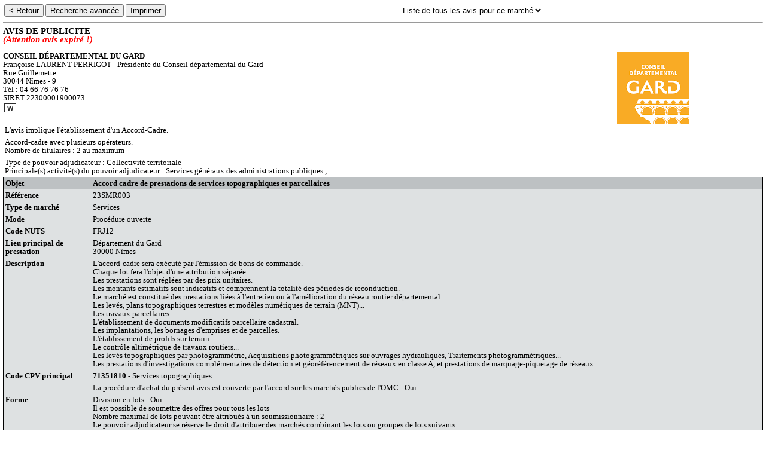

--- FILE ---
content_type: text/html;charset=UTF-8
request_url: https://www.marches-publics.info/avis/index.cfm?fuseaction=pub.affPublication&refPub=MPI-pub-2023223064&serveur=MPI&IDS=5592
body_size: 6075
content:
<!DOCTYPE html PUBLIC "-//W3C//DTD XHTML 1.0 Transitional//EN" "http://www.w3.org/TR/xhtml1/DTD/xhtml1-transitional.dtd">
<html xmlns="http://www.w3.org/1999/xhtml">
	<head>
		<!--Lay BLANC-->
		<title>AW Solutions - la dématérialisation des Marchés Publics.</title>
		
				<meta name="keywords" content="" />
			
				<meta name="description" content="" />
			
			<meta name="revisit-after" content="1 days" />
			<meta name="expires" content="{ts '2026-01-23 12:46:10'}" />
		
		<meta name="robots" content="index,follows" />
		<meta name="generator" content="AW Solutions" />
		<meta http-equiv="Content-Type" content="text/html; charset=iso-8859-1" />
        <!-- Matomo analytics -->
        <script type="text/javascript" src="js/matomo.js"></script>
		<script type="text/javascript">
			<!--

			function MM_reloadPage(init) {  //reloads the window if Nav4 resized
			  if (init==true) with (navigator) {if ((appName=="Netscape")&&(parseInt(appVersion)==4)) {
			    document.MM_pgW=innerWidth; document.MM_pgH=innerHeight; onresize=MM_reloadPage; }}
			  else if (innerWidth!=document.MM_pgW || innerHeight!=document.MM_pgH) location.reload();
			}
			MM_reloadPage(true);


			function MM_jumpMenu(targ,selObj,restore){ //v3.0
			  eval(targ+".location='"+selObj.options[selObj.selectedIndex].value+"'");
			  if (restore) selObj.selectedIndex=0;
			}
			//-->
		</script>
		<style type="text/css">
			body {
				margin-left: 5px;
				margin-top: 5px;
				margin-right: 5px;
				margin-bottom: 5px;
				font-family:Arial, Helvetica, sans-serif;
				font-size:8pt;
			}
			td {
				font-family:Arial, Helvetica, sans-serif;
				font-size:8pt;
				text-align:left;
			}
			#xiti  {
				width : 95%;
			}
			#xiti a{
				float:right;
			}
		</style>
	<script language="JavaScript" type="text/JavaScript">
			<!--
			function MM_jumpMenu(targ,selObj,restore){ //v3.0
				eval(targ+".location='"+selObj.options[selObj.selectedIndex].value+"'");
				if (restore) selObj.selectedIndex=0;
			}
			//-->
		</script><script language="JavaScript" type="text/JavaScript">
			<!--
			function MM_jumpMenu(targ,selObj,restore){ //v3.0
				eval(targ+".location='"+selObj.options[selObj.selectedIndex].value+"'");
				if (restore) selObj.selectedIndex=0;
			}
			//-->
		</script><link href="https://www.marches-publics.info/cssAcheteurs/style_5592.css" rel="stylesheet" type="text/css" /></head>
	<body bgcolor="#FFFFFF">
		

<div id="listeAvis" class="three-quarters">

			<div id="rechEnteteAvis">
				<table width="98%" border="0" cellpadding="0" cellspacing="0">
					<tr>
						<td align="left" class="AW_TITRE">
							<table width="98%" border="0" cellpadding="2" cellspacing="0">
							<tr>
								<td>
									
		<input type="button" id="btnRetour" value="< Retour" onclick="javascript:history.back(-1);" />
		<input type="button" value="Recherche avanc&eacute;e" onclick="javascript:window.location.href = 'index.cfm?fuseaction=pub.affRech&IDS=5592&&typeAffichageAvis=tableau&CFID=590977888&amp;CFTOKEN=678ff228be88e5bc-2AC2E29B-B9F2-D508-C2F3C0886346977C'" />
	
										<input name="button" type="button" id="btnImprimer" onClick="window.print()" value="Imprimer" />
									
								</td>
							</tr>
							</table>
						</td>
						<td class="AW_Titre" align="right">
							
									<select name="rect" size="1" onChange="MM_jumpMenu('self',this,0)">
										<option value="">Liste de tous les avis pour ce march&eacute;</option>
										<option value="index.cfm?fuseaction=pub.affPublication&IDM=1332791&refPub=MPI-pub-2024044127&serveur=MPI">Afficher l'avis d'attribution n&deg1</option> <option value="index.cfm?fuseaction=pub.affPublication&IDM=1332791&refPub=MPI-pub-2023223064&serveur=MPI">Afficher l'avis rectifi&eacute;</option> <option value="index.cfm?fuseaction=pub.affPublication&IDM=1332791&refPub=MPI-pub-2023223064&serveur=MPI&typeAff=origine">Afficher l'avis d'origine</option> 
									</select>
								
						</td>
					</tr>
				</table>
				<hr />
			</div>
		
			<div id="AAPCGenere">
				<table width="100%" border="0" cellpadding="0" cellspacing="0">
					<tr>
						<td class="AW_Titre">
							AVIS DE PUBLICITE
							
								<br /><span style="font-style: italic; color: red; font-weight: bold;">(Attention avis expiré !)</span>
							
						</td>
						<td align="right" class="AW_TITRE"></td>
					</tr>
				</table>
				
				<br />
				<table width="95%" border="0" cellpadding="0" cellspacing="0">
					<tr>
						<td valign="top">
							<b>CONSEIL DÉPARTEMENTAL DU GARD</b><br /> Françoise LAURENT PERRIGOT  - Présidente du Conseil départemental du Gard<br />
							Rue Guillemette<br /> 30044 Nîmes  - 9 <br /> T&eacute;l : 04 66 76 76 76 <br /> SIRET 22300001900073<br />
							<table border="0" cellspacing="0" cellpadding="2">
								<tr>
									
											<td valign="middle"><a href="https://gard.fr" target="_blank"><img src="https://www.marches-publics.info/avis/img/www5.gif" title="Site internet de l'acheteur" border="0"></a></td>
										
								</tr>
							</table>
						</td>
						
							<td width="180" align="right" valign="MIDDLE">
								<a href="https://gard.fr" target="_blank"><img src="https://www.marches-publics.info/avis/imgAcheteurs/a_73496.png" border="0"></a> 
							</td>
						
					</tr>
				</table>
			
				<table width="100%" border="0" cellpadding="3" cellspacing="0">
					<tr>
						<td colspan="2">
							
									
									L'avis implique l'établissement d'un Accord-Cadre.
								
						</td>
					</tr>
					
						<tr>
							<td colspan="2">
								
									Accord-cadre avec plusieurs opérateurs.<br />
									
										Nombre de titulaires :
										2 au maximum
										
										<br />
									
							</td>
						</tr>
					
					<tr>
						<td colspan="2">
							
								Type de pouvoir adjudicateur :
								Collectivité territoriale
								<br />
							
									Principale(s) activité(s) du pouvoir adjudicateur :
									Services généraux des administrations publiques 
										;
									
								<br />
							
						</td>
					</tr>
				</table>
				<table width="100%" border="0" cellpadding="3" cellspacing="0" class="AW_TableM">
					<tr class="AW_TableM_Entete">
						<td class="AW_TableM_Entete" width="120" style="float:left;"><b>Objet</b></td>
						<td class="AW_TableM_Entete"><b>
							Accord cadre de prestations de services topographiques et parcellaires </b>
						</td>
					</tr>
					
						<tr>
							<td class="AW_TableM_Bloc1_Clair" style="font-weight:normal;"><b>Référence</b></td>
							<td class="AW_TableM_Bloc1_Clair" style="font-weight:normal;">23SMR003</td>
						</tr>
					
					<tr>
						<td width="140" class="AW_TableM_Bloc1_Clair"><b>Type de marché</b></td>
						<td class="AW_TableM_Bloc1_Clair">
							Services
						</td>
					</tr>
					
							<tr>
								<td class="AW_TableM_Bloc1_Clair" valign="top"><b>Mode</b></td>
								<td class="AW_TableM_Bloc1_Clair">
								Procédure ouverte 
								</td>
							</tr>
						
						<tr>
							<td class="AW_TableM_Bloc1_Clair" valign="top"><b>Code NUTS</b></td>
							<td class="AW_TableM_Bloc1_Clair">FRJ12</td>
						</tr>
					
						<tr>
							<td class="AW_TableM_Bloc1_Clair" valign="top">
								
											<b>Lieu principal de prestation</b>
										
							</td>
							<td class="AW_TableM_Bloc1_Clair">
								Département du Gard<br /> 30000 Nîmes 
					<br />
					
							</td>
						</tr>
					
						<tr>
							<td class="AW_TableM_Bloc1_Clair" valign="top"><b>Description</b></td>
							<td class="AW_TableM_Bloc1_Clair">L'accord-cadre sera exécuté par l'émission de bons de commande.<br />Chaque lot fera l'objet d'une attribution séparée.<br />Les prestations sont réglées par des prix unitaires.<br />Les montants estimatifs sont indicatifs et comprennent la totalité des périodes de reconduction.<br />Le marché est constitué des prestations liées à l'entretien ou à l'amélioration du réseau routier départemental :<br />Les levés, plans topographiques terrestres et modèles numériques de terrain (MNT)...<br />Les travaux parcellaires...<br />L'établissement de documents modificatifs parcellaire cadastral.<br />Les implantations, les bornages d'emprises et de parcelles.<br />L'établissement de profils sur terrain<br />Le contrôle altimétrique de travaux routiers...<br />Les levés topographiques par photogrammétrie, Acquisitions photogrammétriques sur ouvrages hydrauliques, Traitements photogrammétriques...<br />Les prestations d'investigations complémentaires de détection et géoréférencement de réseaux en classe A, et prestations de marquage-piquetage de réseaux.<br /></td>
						</tr>
					
						<tr>
							<td class="AW_TableM_Bloc1_Clair" valign="top"><b>Code CPV principal</b></td>
							<td class="AW_TableM_Bloc1_Clair"><strong>71351810</strong> - Services topographiques</td>
						</tr>
					
						<tr>
							<td class="AW_TableM_Bloc1_Clair">&nbsp;</td>
							<td class="AW_TableM_Bloc1_Clair">La procédure d'achat du présent avis est couverte par l'accord sur les marchés publics de l'OMC : Oui</td>
						</tr>
					
						<tr>
							<td class="AW_TableM_Bloc1_Clair" valign="top"><b>Forme</b></td>
							<td class="AW_TableM_Bloc1_Clair">
								
										Division en lots :
									Oui 
										<br />Il est possible de soumettre des offres pour
									
										tous les lots
									
											<br />Nombre maximal de lots pouvant être attribués à un soumissionnaire : 2 
											<br />Le pouvoir adjudicateur se réserve le droit d'attribuer des marchés combinant les lots ou groupes de lots suivants : <br />Les candidats peuvent soumettre des offres pour tous les lots et indiquent alors leur préférence, selon les zones géographiques et le type de travaux.<br />Le candidat sera déclaré titulaire numéro 1 des lots pour lesquels il est classé premier, selon son ordre de préférence.<br />Les candidats suivants du classement seront déclarés titulaires numéro 1 des autres lots. 
							</td>
						</tr>
					
						<tr>
							<td class="AW_TableM_Bloc1_Clair" valign="top"><b>Quantité ou étendue</b></td>
							<td class="AW_TableM_Bloc1_Clair">
									<br />
								
								Valeur estimée hors TVA :
								1 582 784,00 &euro;
								
							</td>
						</tr>
					
						<tr>
							<td colspan="2" class="AW_TableM_Bloc1_Clair">
								
								<table width="100%" cellpadding="1" cellspacing="0" border="0">
									<tr>
										<td class="AW_TableM_Entete" style="font-weight:normal; " width="60"><b>Lots</b></td>
										<td class="AW_TableM_Entete" style="font-weight:normal; ">Libellé</td>
										<td class="AW_TableM_Entete" style="font-weight:normal; " width="70" align="right">Estimé &euro; HT</td>
										<td class="AW_TableM_Entete" style="font-weight:normal; " width="70" align="center">CPV</td>
									</tr>
									
										<tr>
											<td class="AW_TableM_Bloc1_Clair" valign="top" style="font-weight:normal; ">N° 01</td>
											<td class="AW_TableM_Bloc1_Clair" valign="top" style="font-weight:normal; ">
												Secteur nord - travaux topographiques <br />Description : Secteur des unités territoriales d'Alès, Bessèges et Le Vigan - travaux topographiques<br/> 
														<br />Durée à compter du 02/01/24 
															et jusqu'au 31/12/24 
															<br />Acceptation des variantes : Non
														
															<br />Options : Non
														
															<br />Reconductions : Oui
															
																<br />Le contrat  est susceptible d'être reconduit dans les conditions du cahier des charges (reconductible 3 fois 1 an). 
											</td>
											<td class="AW_TableM_Bloc1_Clair" valign="top" style="font-weight:normal; " align="right">
												732 252 
											</td>
											
												<td class="AW_TableM_Bloc1_Clair" align="center" valign="top" style="font-weight:normal; ">
													<b> 71351810 </b>
															<br />
														
												</td>
											
										</tr>
										
										<tr>
											<td class="AW_TableM_Bloc1_Fonce" valign="top" style="font-weight:normal; ">N° 02</td>
											<td class="AW_TableM_Bloc1_Fonce" valign="top" style="font-weight:normal; ">
												Secteur nord - travaux parcellaires <br />Description : Secteur des unités territoriales d'Alès, Bessèges et Le Vigan - travaux parcellaires<br/> 
														<br />Durée à compter du 02/01/24 
															et jusqu'au 31/12/24 
															<br />Acceptation des variantes : Non
														
															<br />Options : Non
														
															<br />Reconductions : Oui
															
																<br />Le contrat  est susceptible d'être reconduit dans les conditions du cahier des charges (reconductible 3 fois 1 an). 
											</td>
											<td class="AW_TableM_Bloc1_Fonce" valign="top" style="font-weight:normal; " align="right">
												144 420 
											</td>
											
												<td class="AW_TableM_Bloc1_Fonce" align="center" valign="top" style="font-weight:normal; ">
													<b> 71351810 </b>
															<br />
														
												</td>
											
										</tr>
										
										<tr>
											<td class="AW_TableM_Bloc1_Clair" valign="top" style="font-weight:normal; ">N° 03</td>
											<td class="AW_TableM_Bloc1_Clair" valign="top" style="font-weight:normal; ">
												Secteur sud - travaux topographiques <br />Description : Secteur des unités territoriales de Bagnols sur Cèze et Vauvert - travaux topographiques<br/> 
														<br />Durée à compter du 02/01/24 
															et jusqu'au 31/12/24 
															<br />Acceptation des variantes : Non
														
															<br />Options : Non
														
															<br />Reconductions : Oui
															
																<br />Le contrat  est susceptible d'être reconduit dans les conditions du cahier des charges (reconductible 3 fois 1 an). 
											</td>
											<td class="AW_TableM_Bloc1_Clair" valign="top" style="font-weight:normal; " align="right">
												609 272 
											</td>
											
												<td class="AW_TableM_Bloc1_Clair" align="center" valign="top" style="font-weight:normal; ">
													<b> 71351810 </b>
															<br />
														
												</td>
											
										</tr>
										
										<tr>
											<td class="AW_TableM_Bloc1_Fonce" valign="top" style="font-weight:normal; ">N° 04</td>
											<td class="AW_TableM_Bloc1_Fonce" valign="top" style="font-weight:normal; ">
												Secteur sud - travaux parcellaires <br />Description : Secteur des unités territoriales de Bagnols sur Cèze et Vauvert - travaux parcellaires<br/> 
														<br />Durée à compter du 02/01/24 
															et jusqu'au 31/12/24 
															<br />Acceptation des variantes : Non
														
															<br />Options : Non
														
															<br />Reconductions : Oui
															
																<br />Le contrat  est susceptible d'être reconduit dans les conditions du cahier des charges (reconductible 3 fois 1 an). 
											</td>
											<td class="AW_TableM_Bloc1_Fonce" valign="top" style="font-weight:normal; " align="right">
												96 840 
											</td>
											
												<td class="AW_TableM_Bloc1_Fonce" align="center" valign="top" style="font-weight:normal; ">
													<b> 71351810 </b>
															<br />
														
												</td>
											
										</tr>
										
								</table>
							</td>
						</tr>
					
						<tr>
							<td colspan="2" class="separateur"></td>
						</tr>
						<tr>
							<td colspan="2" class="AW_TableM_Entete">Conditions relatives au contrat</td>
						</tr>
						
							<tr>
								<td class="AW_TableM_Bloc2_Clair" valign="top"><b>Autres conditions</b></td>
								<td class="AW_TableM_Bloc2_Clair" valign="top">
								
									Conditions particulières d'exécution :
								<br />L'exécution des prestations débute à compter de la date fixée par le contrat.<br />Aucune clause de garantie financière prévue.<br />Le contrat prévoit le versement d'une avance, sans obligation de constituer une garantie financière pour en bénéficier.<br />Les prix sont révisables.<br />Le paiement des prestations se fera dans le respect du délai global de paiement applicable à l'acheteur.<br />La consultation comporte des conditions d'exécution à caractère social et environnemental détaillées au cahier des charges.<br />Le projet sera financé sur les fonds propres du Conseil Départemental du Gard. 
								</td>
							</tr>
						
						<tr>
							<td colspan="2" class="separateur"></td>
						</tr>
						<tr>
							<td colspan="2" class="AW_TableM_Entete"><b>Conditions de participation</b></td>
						</tr>
						
								<tr>
									<td class="AW_TableM_Bloc2_Clair" valign="top">&nbsp;</td>
									<td class="AW_TableM_Bloc2_Clair" valign="top">
										<b>Justifications à produire quant aux qualités et capacités du candidat :</b><br />
									</td>
								</tr>
							
							<tr>
								<td class="AW_TableM_Bloc2_Clair" valign="top">&nbsp;</td>
								<td class="AW_TableM_Bloc2_Clair" valign="top">
									
							<p>
							<b>Habilitation à exercer l'activité professionnelle, y compris exigences relatives à l'inscription au registre du commerce ou de la profession</b><br />
								Liste et description succincte des conditions
								:<br />
								La liste des pièces de la candidature figure au règlement de la consultation
							</p>
						
							<p>
								<b>Capacité économique et financière</b> :<br />

								
									Liste et description succincte des critères de sélection, indication des informations et documents requis :<br />
									La liste des pièces de la candidature figure au règlement de la consultation 
							</p>
						
							<p>
								<b>Référence professionnelle et capacité technique</b> :<br />
								
									Liste et description succincte des critères de sélection, indication des informations et documents requis :<br />
									La liste des pièces de la candidature figure au règlement de la consultation 
							</p>
						
								</td>
							</tr>
						
						<tr>
							<td class="AW_TableM_Bloc2_Clair" valign="top">&nbsp;</td>
							<td class="AW_TableM_Bloc2_Clair" valign="top">
								<b>Marché réservé :</b>
								Non
							</td>
						</tr>
						
							<tr>
								<td class="AW_TableM_Bloc2_Clair" valign="top">&nbsp;</td>
								<td class="AW_TableM_Bloc2_Clair" valign="top">
									
								</td>
							</tr>
						
							<tr>
								<td class="AW_TableM_Bloc2_Clair" valign="top">&nbsp;</td>
								<td class="AW_TableM_Bloc2_Clair" valign="top">
									
										Informations sur les membres du personnel responsables de l'exécution du marché :
									Non
								</td>
							</tr>
						
					
					<tr>
						<td colspan="2" class="separateur"></td>
					</tr>
					
						<tr>
							<td class="AW_TableM_Bloc2_Clair" valign="top">
								<b>Critères d'attribution</b>
							</td>
							<td class="AW_TableM_Bloc2_Clair">
								
													Le prix n'est pas le seul critère d'attribution et tous les critères sont énoncés uniquement dans les documents du marché.<br />
												
							</td>
						</tr>
					
						<tr>
							
							<td class="AW_TableM_Bloc2_Clair" valign="top"><b>Documents</b></td>
							<td class="AW_TableM_Bloc2_Clair">
								
									<ul style="padding-left:25px">
										
												<li>Dossier de Consultation des Entreprises</li>
												
									</ul>
								
							</td>
						</tr>
					
						<tr>
							<td class="AW_TableM_Bloc3_Clair" valign="top"><b>Offres</b></td>
							<td class="AW_TableM_Bloc3_Clair">
								
									Remise des offres le
									
										<b>02/10/23 à 16h00</b> au plus tard.<br />
									Langues pouvant être utilisées dans l'offre ou la candidature :  français.<br /> Unité monétaire utilisée, l'euro.<br /> 
									Validité des offres :
									
										<b>6 mois</b>
									
										, à compter de la date limite de réception des offres.
									
									<br />
								
									Modalités d'ouverture des offres : <br />
									Date : le 09/10/23 à 14h00<br /> Lieu : Nîmes<br /> 
							</td>
						</tr>
						
					<tr>
						<td colspan="2" class="separateur"></td>
					</tr>
					
						<tr>
							<td colspan="2" class="AW_TableM_Entete">Renseignements complémentaires</td>
						</tr>
						
							<tr>
								<td class="AW_TableM_Bloc2_Clair" valign="top">&nbsp;</td>
								<td class="AW_TableM_Bloc2_Clair">
									 Les dépôts de plis doivent être impérativement remis par voie dématérialisée.<br />
								</td>
							</tr>
						
								<tr>
									<td class="AW_TableM_Bloc2_Clair" valign="top">&nbsp;</td>
									<td class="AW_TableM_Bloc2_Clair">
										Un même candidat pourra être titulaire numéro 1 pour un nombre maximal de 2 lots.<br />
									</td>
								</tr>
							
								<tr>
									<td class="AW_TableM_Bloc2_Clair" valign="top">Marché périodique :</td>
									<td class="AW_TableM_Bloc2_Clair">
									
										Oui<br />
										Calendrier prévisionnel de publication des prochains avis :<br />
										Une nouvelle consultation sera engagée par le Département avant le terme du contrat. 
								</td>
							</tr>
							
						<tr>
							<td class="AW_TableM_Bloc2_Clair" valign="top"><b>Recours</b></td>
							<td class="AW_TableM_Bloc2_Clair" valign="top">
								
									Instance chargée des procédures de recours : <br />
									Tribunal administratif de Nîmes<br /> 16 avenue Feuchères<br /> CS 88010<br /> 30941 Nîmes Cedex 09 <br /> T&eacute;l : 04 66 27 37 00 - Fax : 04 66 36 27 86 
					<br />
					
									Service auprès duquel des renseignements peuvent être obtenus concernant l'introduction des recours :<br />
									Tribunal administratif de Nîmes<br /> 16 avenue Feuchères<br /> CS 88010<br /> 30941 Nîmes Cedex 09 <br /> T&eacute;l : 04 66 27 37 00 - Fax : 04 66 36 27 86 
					<br />
					
							</td>
						</tr>
					
						<tr>
							<td class="AW_TableM_Bloc1_Clair" valign="top">&nbsp;</td>
							<td class="AW_TableM_Bloc1_Clair">
								Envoi le 09/08/23 à la publication
								
									<br />
									Date d'envoi du pr&eacute;sent avis au <a href="http://ted.europa.eu/udl?uri=TED:NOTICE:496599-2023:TEXT:FR:HTML" target="_blank" title="Voir la publication">JOUE</a> et au <a href="http://www.boamp.fr/avis/detail/23-113230/officiel" target="_blank" title="Voir la publication">BOAMP</a> :
									09/08/23 à 10h10 
							</td>
						</tr>
					
				</table>
			</div>
		

			<p>&nbsp;</p>
			<table width="98%" border="0" cellpadding="0" cellspacing="0">
				<tr>
					<td>
						<a href="https://awsolutions.fr/apr/inscription" target="_blank">Inscription au système d'alerte des entreprises</a>
					</td>
					<td align="right"><a href="http://www.marches-publics.info/" target="_blank">&copy; AW Solutions</a></td>
				</tr>
			</table>
		
</div> 
			<script>
			  (function(i,s,o,g,r,a,m){i['GoogleAnalyticsObject']=r;i[r]=i[r]||function(){
			  (i[r].q=i[r].q||[]).push(arguments)},i[r].l=1*new Date();a=s.createElement(o),
			  m=s.getElementsByTagName(o)[0];a.async=1;a.src=g;m.parentNode.insertBefore(a,m)
			  })(window,document,'script','https://www.google-analytics.com/analytics.js','ga');

			  ga('create', 'UA-102220596-2', 'auto');
			  ga('send', 'pageview');

			</script>
	</body>
</html>

--- FILE ---
content_type: text/css
request_url: https://www.marches-publics.info/cssAcheteurs/style_5592.css
body_size: 380
content:

		body{
			font-family : Verdana;	
			font-size : 13px;	
			color : #000000;
			line-height: 14px;}
		
		td{
			font-family : Verdana;	
			font-size : 13px;	
			color : #000000;
			line-height: 14px;}
		
		a{
			color : #000000;
			font-weight:Normal;
			text-decoration:underline;}		
		
		.AW_tableM_Entete, .AW_TableM_Entete, .AW_Table_Entete, .AW_table_Entete{
			background-color: #BDC1C3;
			font-weight:bold;
			color:#000000;
		}
		
		.AW_tableM_Bloc1_Clair, .AW_TableM_Bloc1_Clair, .AW_Table_Ligne0 , .AW_table_Ligne0 {
			background-color: #DEE1E2;
		}
	
		.AW_tableM_Bloc2_Clair, .AW_TableM_Bloc2_Clair, .AW_Table_Ligne1 , .AW_table_Ligne1 {
			background-color: #FFFFFF;
		}
	
		.AW_tableM_Bloc3_Clair, .AW_TableM_Bloc3_Clair {
			background-color: #EBEFF0;
		}
	
		.AW_tableM, .AW_TableM{	
			border:1px solid;
			color:#000000;
		}
	
		.AW_Titre{
			font-family: Verdana;	
			font-size:15px;
			font-style:Normal;
			line-height:14px;
			font-weight:bold;
			color:#000000;
		}
	
		a:Visited{	
			color : #000000;
			font-weight:Normal;	
			text-decoration: underline;
		}
		
	
		a:Active{
			color : #000000;
			font-weight:Normal;	
			text-decoration: underline;
		}
	
		a:Hover{
			color : #000000;
			font-weight:Normal;	
			text-decoration:none;
			}
			

--- FILE ---
content_type: text/plain
request_url: https://www.google-analytics.com/j/collect?v=1&_v=j102&a=574195255&t=pageview&_s=1&dl=https%3A%2F%2Fwww.marches-publics.info%2Favis%2Findex.cfm%3Ffuseaction%3Dpub.affPublication%26refPub%3DMPI-pub-2023223064%26serveur%3DMPI%26IDS%3D5592&ul=en-us%40posix&dt=AW%20Solutions%20-%20la%20d%C3%A9mat%C3%A9rialisation%20des%20March%C3%A9s%20Publics.&sr=1280x720&vp=1280x720&_u=IEBAAEABAAAAACAAI~&jid=370292733&gjid=596154415&cid=2079411750.1769168771&tid=UA-102220596-2&_gid=1113368819.1769168771&_r=1&_slc=1&z=647081217
body_size: -453
content:
2,cG-ZSN08M9MZK